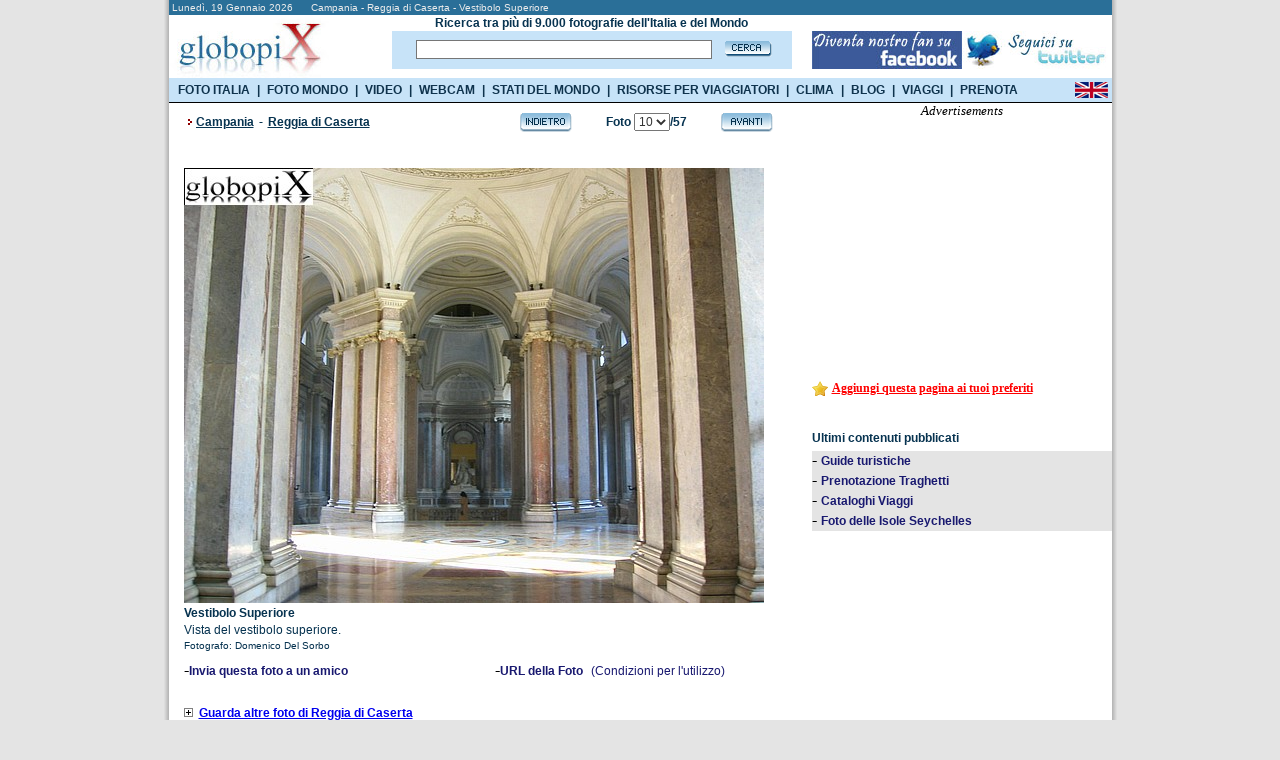

--- FILE ---
content_type: text/css
request_url: https://www.globopix.net/includes/menu.css
body_size: 254
content:
ul.menu_list
{
    list-style-type: none;
    padding:0;
    font-family:Arial;
    font-size:12px; 
    font-weight:bold;
    color:#0F334D;
    margin:0px;
    margin-left:9px
}

ul.menu_list>li>a 
{
    font-family:Arial;
    font-size:12px; 
    font-weight:bold;
    color:#0F334D;
    text-decoration:none;
}

ul.menu_list li a:hover
{
    text-decoration:underline;
}

ul.menu_list, ul.menu_list li
{
    list-style-type:none;
    list-style-image: none;
    display: inline;
    
}

.sp
{
    padding-left:4px;
    padding-right:4px
}

#menu
{
    position:absolute;
    visibility:hidden;
    z-index:1000;
    width:140px;
	margin-left:-24px
}

#menu2
{
    position:absolute;
    visibility:hidden;
    z-index:1000;
	margin-left:66px
}

#menu3
{
    position:absolute;
    visibility:hidden;
    z-index:1000;
	margin-left:426px
}
#menu4
{
    position:absolute;
    visibility:hidden;
    z-index:1000;
	margin-left:637px
}
#menu5
{
    position:absolute;
    visibility:hidden;
    z-index:100;
	margin-left:692px
}
#menu6
{
    position:absolute;
    visibility:hidden;
    z-index:1000;
	margin-left:297px
}


#region,#region2,#region3,#region4,#region5,#region6
{
	margin:0;
    padding-top:5px;
	line-height:18px !important;
	padding:0;
	position:absolute;
	margin-left:24px;
	font-family:Verdana !important;
	background-color:#c7e3f8;
	border:solid 1px #444;
	border-top:solid 1px #c7e3f8;
	width:140px;
	font-size:13px !important;
	z-index:1000
}
#region3
{
    width:174px;
}
#region5
{
    width:105px
}
#region6
{
    width:127px
}

#region li, #region2 li, #region3 li, #region4 li, #region5 li, #region6 li
{
 list-style:none;
 display:block;
 margin:0
}

#region>li, #region2>li, #region3>li, #region4>li, #region5>li, #region6>li 
{
    margin-top:6px
}
#region>li:last-child, #region2>li:last-child, #region3>li:last-child, #region4>li:last-child, #region5>li:last-child, #region6>li:last-child
{
    margin-bottom:6px
}

#region li a, #region2 li a, #region3 li a, #region4 li a, #region5 li a, #region6 li a
{
	color: #191970;
	margin-left:6px;
	text-decoration:none;
	line-height:15px;
    font-weight:normal
}

#region li a:hover, #region2 li a:hover, #region3 li a:hover, #region4 li a:hover, #region5 li a:hover, #region6 li a:hover
{
	text-decoration:underline;
}

#region2
{
	width:160px;
	margin-left:25px;
}

body
{
	text-align: center;
}


.openItalia:hover #menu,
.openWorld:hover #menu2,
.openStatiMondo:hover #menu6,
.openRisorse:hover #menu3

{
    visibility:visible
}